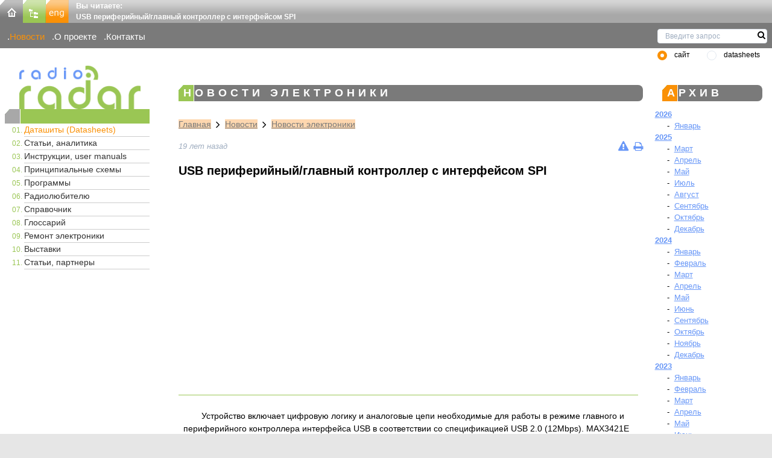

--- FILE ---
content_type: text/html; charset=utf-8
request_url: https://www.radioradar.net/news/electronics_news/2006-04-05_00-05-48.html
body_size: 45968
content:
<!DOCTYPE html><html lang="ru"><head>
<link rel="dns-prefetch" href="//www.radioradar.net">
<link rel="dns-prefetch" href="//www.googletagmanager.com"><title>USB периферийный/главный контроллер с интерфейсом SPI - RadioRadar</title><meta http-equiv="Content-Type" content="text/html; charset=utf-8"><meta name=csrf-token content="EcXdMHco8ebNdYFAKfA2Z7YXLI28YE5x6S1WCFa9"><meta name=robots content="INDEX,FOLLOW"><meta name=description content="USB периферийный/главный контроллер с интерфейсом SPI"><meta name=author content="SecondFloor"><meta name=yandex-verification content="79e6d87eb7570e69"><meta name=google-site-verification content="gkXQkgcQ5oKfDf7AJ2lOlvXymgdyGcbKwPOmb8-rrN0"><meta name=viewport content="width=device-width, initial-scale=1"><link rel="icon" type=image/png href="https://www.radioradar.net/favicon.png" sizes="32x32"><link rel="stylesheet" href="/themes/basic/css/ru/main.css?id=9b5986a8a40ff03e820a6b5ff6236a45"></head><body class="bg-secondary"><div id="app" class="container mx-auto font-site text-site bg-white"><header class="bg-white"><div class="h-9 w-full flex bg-repeat-x" style="background-image: url(https://www.radioradar.net/themes/basic/images/ru/gradientsprite.webp)"><div class="w-114px flex-none"><div class="inline-block"><a href="https://www.radioradar.net" title="RadioRadar-Радиоэлектроника, даташиты, схемы"><img src=/themes/basic/images/ru/home.webp alt="на главную" width=38 height=38 class="inline-block"></a></div><div class="inline-block"><a href="/sitemap/index.html" title="Карта сайта"><img src=/themes/basic/images/ru/map.webp alt="Карта сайта" width=38 height=38 class="inline-block"></a></div><div class="inline-block"><a href="/en/index.html" title="English version"><img src=/themes/basic/images/ru/eng.webp alt="English version" width=38 height=38 class="inline-block"></a></div></div><div class="flex-auto ml-3"><span class="font-bold text-white">Вы читаете:</span><h2 class="font-bold text-xs text-white">USB периферийный/главный контроллер с интерфейсом SPI</h2></div></div><div id="subheader" class="flex bg-bg-gray-650 max-w-full text-white text-subheader m-0 pt-3 pb-2 pl-3 clear-both"><ul class="w-1/4"><li class="mr-3 inline-block flex-none sm:flex-auto"><a href="/news/index.html" title="Новости электроники, радиотехники, электронных компонентов" class="menu-mark">Новости</a></li><li class="mr-3 inline-block flex-none sm:flex-auto"><a href="/about_project/index.html" title="RadioRadar - электронный портал" class="">О проекте</a></li><li class="mr-3 inline-block flex-none sm:flex-auto"><a href="/contacts/index.html" title="Контакты" class="">Контакты</a></li></ul></div><search type-page="news"></search></header><main><div class="flex flex-wrap"><div class="px-2 w-auto sm:w-1/5 md:w-1/5 lg:w-1/5 xl:w-1/5"><a id="top" href="https://www.radioradar.net" title="RadioRadar - Радиоэлектроника, даташиты, схемы"><img src=/themes/basic/images/ru/logo.webp alt="RadioRadar - Радиоэлектроника, даташиты, схемы" width=209 height=74 class="ml-4 pl-2 object-cover"></a><navigation inline-template><div><span class="logo-line h-6 text-xs block"><span :class="isOpen ? 'is-active' : ''" class="pointer-cursor hamburger hamburger--elastic block md:hidden lg:hidden xl:hidden" @click="isOpen = !isOpen"><span class="hamburger-box"><span class="hamburger-inner"></span></span></span></span><nav class="clear-both lg:flex lg:items-center lg:w-auto w-full" id="menu"><div :class="isOpen ? 'block' : 'hidden'" class="ml-1 pl-1 text-menuDecimal sm:block md:block lg:block xl:block w-full"><ol class="ml-6 text-xs bg-transparent list-decimalZero"><li class="border-b border-menuLi "><a href="/datasheet_search/index.html" title="Даташиты (Datasheets) электронных компонентов" class="menu-mark text-sm no-underline bg-transparent block visited:text-menuHref hover:text-menuHref hover:bg-menu-href focus:no-underline">Даташиты (Datasheets)</a></li><li class="border-b border-menuLi "><a href="/articles/index.html" title="Статьи радиоэлектронной тематики, техника измерений, аудио и видеотехника" class=" text-menuHref text-sm no-underline bg-transparent block visited:text-menuHref hover:text-menuHref hover:bg-menu-href focus:no-underline">Статьи, аналитика</a></li><li class="border-b border-menuLi "><a href="/user_manuals/index.html" title="Пользовательские инструкции, user manuals, руководства по эксплуатации электронной технике" class=" text-menuHref text-sm no-underline bg-transparent block visited:text-menuHref hover:text-menuHref hover:bg-menu-href focus:no-underline">Инструкции, user manuals</a></li><li class="border-b border-menuLi "><a href="/archive_scheme/index.html" title="Принципиальные электрические схемы и сервис мануалы" class=" text-menuHref text-sm no-underline bg-transparent block visited:text-menuHref hover:text-menuHref hover:bg-menu-href focus:no-underline">Принципиальные схемы</a></li><li class="border-b border-menuLi "><a href="/programms/index.html" title="Программы: инженерные, САПР, анализаторы, для расчетов" class=" text-menuHref text-sm no-underline bg-transparent block visited:text-menuHref hover:text-menuHref hover:bg-menu-href focus:no-underline">Программы</a></li><li class="border-b border-menuLi "><a href="/radiofan/index.html" title="Радиолюбительские схемы, разработки, технологии" class=" text-menuHref text-sm no-underline bg-transparent block visited:text-menuHref hover:text-menuHref hover:bg-menu-href focus:no-underline">Радиолюбителю</a></li><li class="border-b border-menuLi "><a href="/hand_book/index.html" title="Справочная информация по электронным компонентам" class=" text-menuHref text-sm no-underline bg-transparent block visited:text-menuHref hover:text-menuHref hover:bg-menu-href focus:no-underline">Справочник</a></li><li class="border-b border-menuLi "><a href="/glossary/index.html" title="Глоссарий терминов: электроника, радиотехника" class=" text-menuHref text-sm no-underline bg-transparent block visited:text-menuHref hover:text-menuHref hover:bg-menu-href focus:no-underline">Глоссарий</a></li><li class="border-b border-menuLi "><a href="/repair_electronic_technics/index.html" title="Ремонт электроники: схемы, service manuals, статьи" class=" text-menuHref text-sm no-underline bg-transparent block visited:text-menuHref hover:text-menuHref hover:bg-menu-href focus:no-underline">Ремонт электроники</a></li><li class="border-b border-menuLi "><a href="/exhibitions/index.html" title="Календарь выставок радиоэлектронной и электротехнической тематики" class=" text-menuHref text-sm no-underline bg-transparent block visited:text-menuHref hover:text-menuHref hover:bg-menu-href focus:no-underline">Выставки</a></li><li class="border-b border-menuLi "><a href="/articles_partners/index.html" title="Статьи радиоэлектронной тематики от наших партнеров" class=" text-menuHref text-sm no-underline bg-transparent block visited:text-menuHref hover:text-menuHref hover:bg-menu-href focus:no-underline">Статьи, партнеры</a></li></ol></div></nav></div></navigation></div><div class="px-2 w-full sm:w-4/5 md:w-4/5 lg:w-4/5 xl:w-4/5"><div class="mb-4 flex flex-wrap justify-center mt-2 ml-2"></div><div id="article" class="flex justify-between p-2"><div id="mp-wrapper-news" class="w-full sm:w-full md:w-full lg:w-4/5 xl:w-4/5"><h6 class="text-white tracking-widest uppercase mb-3 pl-2 rounded-r-lg">Новости электроники</h6><div class="path-link ml-6 pt-4 text-sm"><a class="inline underline" href="https://www.radioradar.net" title="RadioRadar - Радиоэлектроника, даташиты, схемы">Главная</a><i class="fa fa-lg fa-angle-right mx-2"></i><a class="inline underline" href="/news/index.html" title="Новости">Новости</a><i class="fa fa-lg fa-angle-right mx-2"></i><a class="inline underline" href="/news/electronics_news/index.html" title="Новости электроники, радиотехники, электронных компонентов">Новости электроники</a></div><div class="flex justify-between my-4 ml-6"><div class="italic text-gray-500"> 19 лет назад </div><div><div class="flex justify-end"><div class="mr-2"><a class="inline" title="Нашли ошибку? Сообщите нам ..." href="https://www.radioradar.net/mistake?content_id=1257" onclick="openPopup(this, 400, 700); return false;"><i class="fa fa-lg fa-exclamation-triangle"></i></a></div><div><a class="inline" title="Распечатать: USB периферийный/главный контроллер с интерфейсом SPI" target="_blank" href="/print/index.html?content_id=1257"><i class="fa fa-lg fa-print"></i></a></div></div></div></div><h1>USB периферийный/главный контроллер с интерфейсом SPI</h1><div class="flex flex-wrap justify-center pb-2"><div class="overflow-x-auto"><iframe class="border-none" height=333 loading="lazy" scrolling="no" src=//search.supplyframe.com/partner/14/search/ width=735></iframe></div></div><hr class="mt-4 ml-6 mr-2 mb-6"><div class="pl-6"></div><div class="text-sm pl-6 article-content"><p>Устройство включает цифровую логику и аналоговые цепи необходимые для работы в режиме главного и периферийного контроллера интерфейса USB в соответствии со спецификацией USB 2.0 (12Mbps). MAX3421E позволяет с малыми затратами использовать возможности контроллера USB для любого микропроцессора.</p><p><img loading="lazy" alt="" src=/storage/files/Image/news/electronics_news/04-2006/PR3421E.webp style="height:207px; width:250px" ></p><p>Встроенные системы посредством главного контроллера USB могут связываться с недорогими USB клавиатурами и манипуляторами, загружать программы с USB FLASH дисков, использовать совместимость с большим количеством доступных устройств с интерфейсом USB. MAX3421E может работать в режиме периферийного контроллера USB и программно совместим с USB контроллером ввода-вывода MAX3420E с интерфейсом SPI.</p><p>MAX3421E включает USB приемопередатчик с защитой от воздействия статического электричества (ESD) до ±15kV, механизм последовательного интерфейса (SIE), блоки памяти с двойной буферизацией, интерфейс SPI в режиме ведомого (slave) и программно управляемые подтягивающие (pull-up и pull-down) резисторы для USB. Интегрированный USB приемопередатчик работает в режиме главного контроллера как с полной скоростью обмена (12Mbps), так и с пониженной (1.5Mbps), а в режиме периферийного устройства обеспечивает максимальную для такого режима скорость обмена USB (1.5Mbps).</p><p>SIE обрабатывает детали протокола USB низкого уровня: автоматическая генерация NAK (отсутствие подтверждения приема) до готовности, бит-стаффинг, генерация и проверка CRC, повторных циклов шины, автоматической обработки пакета начала кадра (SOF), и поддержка работы основного контроллера USB в режиме размножителя (hub).</p><p>MAX3421E использует набор регистров, к которому обращается интерфейс SPI, работающий на частоте до 26MГц. Любой контроллер SPI в режиме ведущего (master) (микропроцессор, ASIC, DSP и т.д.) может воспользоваться функциональными возможностями USB за счет простого 3- или 4-проводного интерфейса. Вывод программируемого прерывания может использоваться с целью снижения интенсивности или устранения режима опроса микропроцессора. Интегрированные преобразователи логических уровней позволяют интерфейсу SPI работать в системах с напряжением от 1.4В до 3.6В. Кроме того, восемь дополнительных универсальных входов-выходов позволяют микропроцессору при вводе-выводе через интерфейс SPI фактически получать дополнительные выводы. Для операций критичных по времени, таких как OTG (USB 2.0 On-The-Go) сигнализация, вывод прерывания может быть переназначен восьми универсальным входам, каждый из которых может вызывать прерывание.</p><p>MAX3421E работает в расширенном температурном диапазоне (-40°С - +85°С), конструктивно устройство выполнено в 32-контактных корпусах TQFP и TQFN с габаритными размерами 5мм x 5мм.</p><p><span class="strong-analog">Источник:</span><a href="//rtcs.ru" target="_blank">Rainbow Technologies</a></p></div><div class="pl-6"></div><div class="block-link-date py-4 pl-6"><div class="inline-block p-2"><i class="fa fa-caret-right pr-2 fa-lg"></i><a href="/news/electronics_news/remont_servis_september_2025.html" title="Предыдущая" class="font-bold">Предыдущая</a></div><div class="inline-block p-2"><i class="fa fa-caret-right pr-2 fa-lg"></i><a href="/news/electronics_news/2006-04-05.html" title="Все за текущий день" class="font-bold">Все за текущий день</a></div><div class="inline-block p-2"><i class="fa fa-caret-right pr-2 fa-lg"></i><a href="/news/electronics_news/2006-10-12_08_54.html" title="Следующая" class="font-bold">Следующая</a></div></div><hr class="mt-4 ml-6 mr-2 mb-6"><div class="pl-6 py-4"><span class="font-bold">Другие новости ...</span></div><div class="pl-6"><ul class="ml-4"><li class="p-2"><a href="/news/electronics_news/2006-04-05_00-08-07.html" title="Недорогой источник питания для панелей на жидких кристаллах">Недорогой источник питания для панелей на жидких кристаллах</a></li></ul></div></div><div class="w-1/5 pl-2 hidden sm:hidden md:hidden lg:block xl:block"><div id="news-archiv"><h6>Архив</h6><ul><li><a href="/news/electronics_news/2026-00-00.html">2026</a><ul><li><span class="px-2">-</span><a href="/news/electronics_news/2026-01-00.html">Январь</a></li></ul></li><li><a href="/news/electronics_news/2025-00-00.html">2025</a><ul><li><span class="px-2">-</span><a href="/news/electronics_news/2025-03-00.html">Март</a></li><li><span class="px-2">-</span><a href="/news/electronics_news/2025-04-00.html">Апрель</a></li><li><span class="px-2">-</span><a href="/news/electronics_news/2025-05-00.html">Май</a></li><li><span class="px-2">-</span><a href="/news/electronics_news/2025-07-00.html">Июль</a></li><li><span class="px-2">-</span><a href="/news/electronics_news/2025-08-00.html">Август</a></li><li><span class="px-2">-</span><a href="/news/electronics_news/2025-09-00.html">Сентябрь</a></li><li><span class="px-2">-</span><a href="/news/electronics_news/2025-10-00.html">Октябрь</a></li><li><span class="px-2">-</span><a href="/news/electronics_news/2025-12-00.html">Декабрь</a></li></ul></li><li><a href="/news/electronics_news/2024-00-00.html">2024</a><ul><li><span class="px-2">-</span><a href="/news/electronics_news/2024-01-00.html">Январь</a></li><li><span class="px-2">-</span><a href="/news/electronics_news/2024-02-00.html">Февраль</a></li><li><span class="px-2">-</span><a href="/news/electronics_news/2024-03-00.html">Март</a></li><li><span class="px-2">-</span><a href="/news/electronics_news/2024-04-00.html">Апрель</a></li><li><span class="px-2">-</span><a href="/news/electronics_news/2024-05-00.html">Май</a></li><li><span class="px-2">-</span><a href="/news/electronics_news/2024-06-00.html">Июнь</a></li><li><span class="px-2">-</span><a href="/news/electronics_news/2024-09-00.html">Сентябрь</a></li><li><span class="px-2">-</span><a href="/news/electronics_news/2024-10-00.html">Октябрь</a></li><li><span class="px-2">-</span><a href="/news/electronics_news/2024-11-00.html">Ноябрь</a></li><li><span class="px-2">-</span><a href="/news/electronics_news/2024-12-00.html">Декабрь</a></li></ul></li><li><a href="/news/electronics_news/2023-00-00.html">2023</a><ul><li><span class="px-2">-</span><a href="/news/electronics_news/2023-01-00.html">Январь</a></li><li><span class="px-2">-</span><a href="/news/electronics_news/2023-02-00.html">Февраль</a></li><li><span class="px-2">-</span><a href="/news/electronics_news/2023-03-00.html">Март</a></li><li><span class="px-2">-</span><a href="/news/electronics_news/2023-04-00.html">Апрель</a></li><li><span class="px-2">-</span><a href="/news/electronics_news/2023-05-00.html">Май</a></li><li><span class="px-2">-</span><a href="/news/electronics_news/2023-06-00.html">Июнь</a></li><li><span class="px-2">-</span><a href="/news/electronics_news/2023-07-00.html">Июль</a></li><li><span class="px-2">-</span><a href="/news/electronics_news/2023-08-00.html">Август</a></li><li><span class="px-2">-</span><a href="/news/electronics_news/2023-09-00.html">Сентябрь</a></li><li><span class="px-2">-</span><a href="/news/electronics_news/2023-10-00.html">Октябрь</a></li><li><span class="px-2">-</span><a href="/news/electronics_news/2023-11-00.html">Ноябрь</a></li><li><span class="px-2">-</span><a href="/news/electronics_news/2023-12-00.html">Декабрь</a></li></ul></li><li><a href="/news/electronics_news/2022-00-00.html">2022</a><ul><li><span class="px-2">-</span><a href="/news/electronics_news/2022-01-00.html">Январь</a></li><li><span class="px-2">-</span><a href="/news/electronics_news/2022-02-00.html">Февраль</a></li><li><span class="px-2">-</span><a href="/news/electronics_news/2022-03-00.html">Март</a></li><li><span class="px-2">-</span><a href="/news/electronics_news/2022-04-00.html">Апрель</a></li><li><span class="px-2">-</span><a href="/news/electronics_news/2022-05-00.html">Май</a></li><li><span class="px-2">-</span><a href="/news/electronics_news/2022-06-00.html">Июнь</a></li><li><span class="px-2">-</span><a href="/news/electronics_news/2022-07-00.html">Июль</a></li><li><span class="px-2">-</span><a href="/news/electronics_news/2022-08-00.html">Август</a></li><li><span class="px-2">-</span><a href="/news/electronics_news/2022-09-00.html">Сентябрь</a></li><li><span class="px-2">-</span><a href="/news/electronics_news/2022-10-00.html">Октябрь</a></li><li><span class="px-2">-</span><a href="/news/electronics_news/2022-11-00.html">Ноябрь</a></li><li><span class="px-2">-</span><a href="/news/electronics_news/2022-12-00.html">Декабрь</a></li></ul></li><li><a href="/news/electronics_news/2021-00-00.html">2021</a><ul><li><span class="px-2">-</span><a href="/news/electronics_news/2021-01-00.html">Январь</a></li><li><span class="px-2">-</span><a href="/news/electronics_news/2021-02-00.html">Февраль</a></li><li><span class="px-2">-</span><a href="/news/electronics_news/2021-03-00.html">Март</a></li><li><span class="px-2">-</span><a href="/news/electronics_news/2021-04-00.html">Апрель</a></li><li><span class="px-2">-</span><a href="/news/electronics_news/2021-05-00.html">Май</a></li><li><span class="px-2">-</span><a href="/news/electronics_news/2021-06-00.html">Июнь</a></li><li><span class="px-2">-</span><a href="/news/electronics_news/2021-07-00.html">Июль</a></li><li><span class="px-2">-</span><a href="/news/electronics_news/2021-08-00.html">Август</a></li><li><span class="px-2">-</span><a href="/news/electronics_news/2021-09-00.html">Сентябрь</a></li><li><span class="px-2">-</span><a href="/news/electronics_news/2021-10-00.html">Октябрь</a></li><li><span class="px-2">-</span><a href="/news/electronics_news/2021-11-00.html">Ноябрь</a></li><li><span class="px-2">-</span><a href="/news/electronics_news/2021-12-00.html">Декабрь</a></li></ul></li><li><a href="/news/electronics_news/2020-00-00.html">2020</a><ul><li><span class="px-2">-</span><a href="/news/electronics_news/2020-01-00.html">Январь</a></li><li><span class="px-2">-</span><a href="/news/electronics_news/2020-02-00.html">Февраль</a></li><li><span class="px-2">-</span><a href="/news/electronics_news/2020-03-00.html">Март</a></li><li><span class="px-2">-</span><a href="/news/electronics_news/2020-04-00.html">Апрель</a></li><li><span class="px-2">-</span><a href="/news/electronics_news/2020-05-00.html">Май</a></li><li><span class="px-2">-</span><a href="/news/electronics_news/2020-06-00.html">Июнь</a></li><li><span class="px-2">-</span><a href="/news/electronics_news/2020-07-00.html">Июль</a></li><li><span class="px-2">-</span><a href="/news/electronics_news/2020-08-00.html">Август</a></li><li><span class="px-2">-</span><a href="/news/electronics_news/2020-09-00.html">Сентябрь</a></li><li><span class="px-2">-</span><a href="/news/electronics_news/2020-10-00.html">Октябрь</a></li><li><span class="px-2">-</span><a href="/news/electronics_news/2020-11-00.html">Ноябрь</a></li><li><span class="px-2">-</span><a href="/news/electronics_news/2020-12-00.html">Декабрь</a></li></ul></li><li><a href="/news/electronics_news/2019-00-00.html">2019</a><ul><li><span class="px-2">-</span><a href="/news/electronics_news/2019-01-00.html">Январь</a></li><li><span class="px-2">-</span><a href="/news/electronics_news/2019-02-00.html">Февраль</a></li><li><span class="px-2">-</span><a href="/news/electronics_news/2019-03-00.html">Март</a></li><li><span class="px-2">-</span><a href="/news/electronics_news/2019-04-00.html">Апрель</a></li><li><span class="px-2">-</span><a href="/news/electronics_news/2019-05-00.html">Май</a></li><li><span class="px-2">-</span><a href="/news/electronics_news/2019-06-00.html">Июнь</a></li><li><span class="px-2">-</span><a href="/news/electronics_news/2019-07-00.html">Июль</a></li><li><span class="px-2">-</span><a href="/news/electronics_news/2019-08-00.html">Август</a></li><li><span class="px-2">-</span><a href="/news/electronics_news/2019-09-00.html">Сентябрь</a></li><li><span class="px-2">-</span><a href="/news/electronics_news/2019-10-00.html">Октябрь</a></li><li><span class="px-2">-</span><a href="/news/electronics_news/2019-11-00.html">Ноябрь</a></li><li><span class="px-2">-</span><a href="/news/electronics_news/2019-12-00.html">Декабрь</a></li></ul></li><li><a href="/news/electronics_news/2018-00-00.html">2018</a><ul><li><span class="px-2">-</span><a href="/news/electronics_news/2018-01-00.html">Январь</a></li><li><span class="px-2">-</span><a href="/news/electronics_news/2018-02-00.html">Февраль</a></li><li><span class="px-2">-</span><a href="/news/electronics_news/2018-03-00.html">Март</a></li><li><span class="px-2">-</span><a href="/news/electronics_news/2018-04-00.html">Апрель</a></li><li><span class="px-2">-</span><a href="/news/electronics_news/2018-05-00.html">Май</a></li><li><span class="px-2">-</span><a href="/news/electronics_news/2018-06-00.html">Июнь</a></li><li><span class="px-2">-</span><a href="/news/electronics_news/2018-07-00.html">Июль</a></li><li><span class="px-2">-</span><a href="/news/electronics_news/2018-08-00.html">Август</a></li><li><span class="px-2">-</span><a href="/news/electronics_news/2018-09-00.html">Сентябрь</a></li><li><span class="px-2">-</span><a href="/news/electronics_news/2018-10-00.html">Октябрь</a></li><li><span class="px-2">-</span><a href="/news/electronics_news/2018-11-00.html">Ноябрь</a></li><li><span class="px-2">-</span><a href="/news/electronics_news/2018-12-00.html">Декабрь</a></li></ul></li><li><a href="/news/electronics_news/2017-00-00.html">2017</a><ul><li><span class="px-2">-</span><a href="/news/electronics_news/2017-01-00.html">Январь</a></li><li><span class="px-2">-</span><a href="/news/electronics_news/2017-02-00.html">Февраль</a></li><li><span class="px-2">-</span><a href="/news/electronics_news/2017-03-00.html">Март</a></li><li><span class="px-2">-</span><a href="/news/electronics_news/2017-04-00.html">Апрель</a></li><li><span class="px-2">-</span><a href="/news/electronics_news/2017-05-00.html">Май</a></li><li><span class="px-2">-</span><a href="/news/electronics_news/2017-06-00.html">Июнь</a></li><li><span class="px-2">-</span><a href="/news/electronics_news/2017-07-00.html">Июль</a></li><li><span class="px-2">-</span><a href="/news/electronics_news/2017-08-00.html">Август</a></li><li><span class="px-2">-</span><a href="/news/electronics_news/2017-09-00.html">Сентябрь</a></li><li><span class="px-2">-</span><a href="/news/electronics_news/2017-10-00.html">Октябрь</a></li><li><span class="px-2">-</span><a href="/news/electronics_news/2017-11-00.html">Ноябрь</a></li><li><span class="px-2">-</span><a href="/news/electronics_news/2017-12-00.html">Декабрь</a></li></ul></li><li><a href="/news/electronics_news/2016-00-00.html">2016</a><ul><li><span class="px-2">-</span><a href="/news/electronics_news/2016-01-00.html">Январь</a></li><li><span class="px-2">-</span><a href="/news/electronics_news/2016-02-00.html">Февраль</a></li><li><span class="px-2">-</span><a href="/news/electronics_news/2016-03-00.html">Март</a></li><li><span class="px-2">-</span><a href="/news/electronics_news/2016-04-00.html">Апрель</a></li><li><span class="px-2">-</span><a href="/news/electronics_news/2016-05-00.html">Май</a></li><li><span class="px-2">-</span><a href="/news/electronics_news/2016-06-00.html">Июнь</a></li><li><span class="px-2">-</span><a href="/news/electronics_news/2016-07-00.html">Июль</a></li><li><span class="px-2">-</span><a href="/news/electronics_news/2016-08-00.html">Август</a></li><li><span class="px-2">-</span><a href="/news/electronics_news/2016-09-00.html">Сентябрь</a></li><li><span class="px-2">-</span><a href="/news/electronics_news/2016-10-00.html">Октябрь</a></li><li><span class="px-2">-</span><a href="/news/electronics_news/2016-11-00.html">Ноябрь</a></li><li><span class="px-2">-</span><a href="/news/electronics_news/2016-12-00.html">Декабрь</a></li></ul></li><li><a href="/news/electronics_news/2015-00-00.html">2015</a><ul><li><span class="px-2">-</span><a href="/news/electronics_news/2015-01-00.html">Январь</a></li><li><span class="px-2">-</span><a href="/news/electronics_news/2015-02-00.html">Февраль</a></li><li><span class="px-2">-</span><a href="/news/electronics_news/2015-03-00.html">Март</a></li><li><span class="px-2">-</span><a href="/news/electronics_news/2015-04-00.html">Апрель</a></li><li><span class="px-2">-</span><a href="/news/electronics_news/2015-05-00.html">Май</a></li><li><span class="px-2">-</span><a href="/news/electronics_news/2015-06-00.html">Июнь</a></li><li><span class="px-2">-</span><a href="/news/electronics_news/2015-07-00.html">Июль</a></li><li><span class="px-2">-</span><a href="/news/electronics_news/2015-08-00.html">Август</a></li><li><span class="px-2">-</span><a href="/news/electronics_news/2015-09-00.html">Сентябрь</a></li><li><span class="px-2">-</span><a href="/news/electronics_news/2015-10-00.html">Октябрь</a></li><li><span class="px-2">-</span><a href="/news/electronics_news/2015-11-00.html">Ноябрь</a></li><li><span class="px-2">-</span><a href="/news/electronics_news/2015-12-00.html">Декабрь</a></li></ul></li><li><a href="/news/electronics_news/2014-00-00.html">2014</a><ul><li><span class="px-2">-</span><a href="/news/electronics_news/2014-01-00.html">Январь</a></li><li><span class="px-2">-</span><a href="/news/electronics_news/2014-02-00.html">Февраль</a></li><li><span class="px-2">-</span><a href="/news/electronics_news/2014-03-00.html">Март</a></li><li><span class="px-2">-</span><a href="/news/electronics_news/2014-04-00.html">Апрель</a></li><li><span class="px-2">-</span><a href="/news/electronics_news/2014-05-00.html">Май</a></li><li><span class="px-2">-</span><a href="/news/electronics_news/2014-06-00.html">Июнь</a></li><li><span class="px-2">-</span><a href="/news/electronics_news/2014-07-00.html">Июль</a></li><li><span class="px-2">-</span><a href="/news/electronics_news/2014-08-00.html">Август</a></li><li><span class="px-2">-</span><a href="/news/electronics_news/2014-09-00.html">Сентябрь</a></li><li><span class="px-2">-</span><a href="/news/electronics_news/2014-10-00.html">Октябрь</a></li><li><span class="px-2">-</span><a href="/news/electronics_news/2014-11-00.html">Ноябрь</a></li><li><span class="px-2">-</span><a href="/news/electronics_news/2014-12-00.html">Декабрь</a></li></ul></li><li><a href="/news/electronics_news/2013-00-00.html">2013</a><ul><li><span class="px-2">-</span><a href="/news/electronics_news/2013-01-00.html">Январь</a></li><li><span class="px-2">-</span><a href="/news/electronics_news/2013-02-00.html">Февраль</a></li><li><span class="px-2">-</span><a href="/news/electronics_news/2013-03-00.html">Март</a></li><li><span class="px-2">-</span><a href="/news/electronics_news/2013-04-00.html">Апрель</a></li><li><span class="px-2">-</span><a href="/news/electronics_news/2013-05-00.html">Май</a></li><li><span class="px-2">-</span><a href="/news/electronics_news/2013-06-00.html">Июнь</a></li><li><span class="px-2">-</span><a href="/news/electronics_news/2013-07-00.html">Июль</a></li><li><span class="px-2">-</span><a href="/news/electronics_news/2013-08-00.html">Август</a></li><li><span class="px-2">-</span><a href="/news/electronics_news/2013-09-00.html">Сентябрь</a></li><li><span class="px-2">-</span><a href="/news/electronics_news/2013-10-00.html">Октябрь</a></li><li><span class="px-2">-</span><a href="/news/electronics_news/2013-11-00.html">Ноябрь</a></li><li><span class="px-2">-</span><a href="/news/electronics_news/2013-12-00.html">Декабрь</a></li></ul></li><li><a href="/news/electronics_news/2012-00-00.html">2012</a><ul><li><span class="px-2">-</span><a href="/news/electronics_news/2012-01-00.html">Январь</a></li><li><span class="px-2">-</span><a href="/news/electronics_news/2012-02-00.html">Февраль</a></li><li><span class="px-2">-</span><a href="/news/electronics_news/2012-03-00.html">Март</a></li><li><span class="px-2">-</span><a href="/news/electronics_news/2012-04-00.html">Апрель</a></li><li><span class="px-2">-</span><a href="/news/electronics_news/2012-05-00.html">Май</a></li><li><span class="px-2">-</span><a href="/news/electronics_news/2012-06-00.html">Июнь</a></li><li><span class="px-2">-</span><a href="/news/electronics_news/2012-07-00.html">Июль</a></li><li><span class="px-2">-</span><a href="/news/electronics_news/2012-08-00.html">Август</a></li><li><span class="px-2">-</span><a href="/news/electronics_news/2012-09-00.html">Сентябрь</a></li><li><span class="px-2">-</span><a href="/news/electronics_news/2012-10-00.html">Октябрь</a></li><li><span class="px-2">-</span><a href="/news/electronics_news/2012-11-00.html">Ноябрь</a></li><li><span class="px-2">-</span><a href="/news/electronics_news/2012-12-00.html">Декабрь</a></li></ul></li><li><a href="/news/electronics_news/2011-00-00.html">2011</a><ul><li><span class="px-2">-</span><a href="/news/electronics_news/2011-01-00.html">Январь</a></li><li><span class="px-2">-</span><a href="/news/electronics_news/2011-02-00.html">Февраль</a></li><li><span class="px-2">-</span><a href="/news/electronics_news/2011-03-00.html">Март</a></li><li><span class="px-2">-</span><a href="/news/electronics_news/2011-04-00.html">Апрель</a></li><li><span class="px-2">-</span><a href="/news/electronics_news/2011-05-00.html">Май</a></li><li><span class="px-2">-</span><a href="/news/electronics_news/2011-06-00.html">Июнь</a></li><li><span class="px-2">-</span><a href="/news/electronics_news/2011-07-00.html">Июль</a></li><li><span class="px-2">-</span><a href="/news/electronics_news/2011-08-00.html">Август</a></li><li><span class="px-2">-</span><a href="/news/electronics_news/2011-09-00.html">Сентябрь</a></li><li><span class="px-2">-</span><a href="/news/electronics_news/2011-10-00.html">Октябрь</a></li><li><span class="px-2">-</span><a href="/news/electronics_news/2011-11-00.html">Ноябрь</a></li><li><span class="px-2">-</span><a href="/news/electronics_news/2011-12-00.html">Декабрь</a></li></ul></li><li><a href="/news/electronics_news/2010-00-00.html">2010</a><ul><li><span class="px-2">-</span><a href="/news/electronics_news/2010-01-00.html">Январь</a></li><li><span class="px-2">-</span><a href="/news/electronics_news/2010-02-00.html">Февраль</a></li><li><span class="px-2">-</span><a href="/news/electronics_news/2010-03-00.html">Март</a></li><li><span class="px-2">-</span><a href="/news/electronics_news/2010-04-00.html">Апрель</a></li><li><span class="px-2">-</span><a href="/news/electronics_news/2010-05-00.html">Май</a></li><li><span class="px-2">-</span><a href="/news/electronics_news/2010-06-00.html">Июнь</a></li><li><span class="px-2">-</span><a href="/news/electronics_news/2010-07-00.html">Июль</a></li><li><span class="px-2">-</span><a href="/news/electronics_news/2010-08-00.html">Август</a></li><li><span class="px-2">-</span><a href="/news/electronics_news/2010-09-00.html">Сентябрь</a></li><li><span class="px-2">-</span><a href="/news/electronics_news/2010-10-00.html">Октябрь</a></li><li><span class="px-2">-</span><a href="/news/electronics_news/2010-11-00.html">Ноябрь</a></li><li><span class="px-2">-</span><a href="/news/electronics_news/2010-12-00.html">Декабрь</a></li></ul></li><li><a href="/news/electronics_news/2009-00-00.html">2009</a><ul><li><span class="px-2">-</span><a href="/news/electronics_news/2009-01-00.html">Январь</a></li><li><span class="px-2">-</span><a href="/news/electronics_news/2009-02-00.html">Февраль</a></li><li><span class="px-2">-</span><a href="/news/electronics_news/2009-03-00.html">Март</a></li><li><span class="px-2">-</span><a href="/news/electronics_news/2009-04-00.html">Апрель</a></li><li><span class="px-2">-</span><a href="/news/electronics_news/2009-05-00.html">Май</a></li><li><span class="px-2">-</span><a href="/news/electronics_news/2009-06-00.html">Июнь</a></li><li><span class="px-2">-</span><a href="/news/electronics_news/2009-07-00.html">Июль</a></li><li><span class="px-2">-</span><a href="/news/electronics_news/2009-08-00.html">Август</a></li><li><span class="px-2">-</span><a href="/news/electronics_news/2009-09-00.html">Сентябрь</a></li><li><span class="px-2">-</span><a href="/news/electronics_news/2009-10-00.html">Октябрь</a></li><li><span class="px-2">-</span><a href="/news/electronics_news/2009-11-00.html">Ноябрь</a></li><li><span class="px-2">-</span><a href="/news/electronics_news/2009-12-00.html">Декабрь</a></li></ul></li><li><a href="/news/electronics_news/2008-00-00.html">2008</a><ul><li><span class="px-2">-</span><a href="/news/electronics_news/2008-01-00.html">Январь</a></li><li><span class="px-2">-</span><a href="/news/electronics_news/2008-02-00.html">Февраль</a></li><li><span class="px-2">-</span><a href="/news/electronics_news/2008-03-00.html">Март</a></li><li><span class="px-2">-</span><a href="/news/electronics_news/2008-04-00.html">Апрель</a></li><li><span class="px-2">-</span><a href="/news/electronics_news/2008-05-00.html">Май</a></li><li><span class="px-2">-</span><a href="/news/electronics_news/2008-06-00.html">Июнь</a></li><li><span class="px-2">-</span><a href="/news/electronics_news/2008-07-00.html">Июль</a></li><li><span class="px-2">-</span><a href="/news/electronics_news/2008-08-00.html">Август</a></li><li><span class="px-2">-</span><a href="/news/electronics_news/2008-09-00.html">Сентябрь</a></li><li><span class="px-2">-</span><a href="/news/electronics_news/2008-10-00.html">Октябрь</a></li><li><span class="px-2">-</span><a href="/news/electronics_news/2008-11-00.html">Ноябрь</a></li><li><span class="px-2">-</span><a href="/news/electronics_news/2008-12-00.html">Декабрь</a></li></ul></li><li><a href="/news/electronics_news/2007-00-00.html">2007</a><ul><li><span class="px-2">-</span><a href="/news/electronics_news/2007-01-00.html">Январь</a></li><li><span class="px-2">-</span><a href="/news/electronics_news/2007-02-00.html">Февраль</a></li><li><span class="px-2">-</span><a href="/news/electronics_news/2007-03-00.html">Март</a></li><li><span class="px-2">-</span><a href="/news/electronics_news/2007-04-00.html">Апрель</a></li><li><span class="px-2">-</span><a href="/news/electronics_news/2007-05-00.html">Май</a></li><li><span class="px-2">-</span><a href="/news/electronics_news/2007-06-00.html">Июнь</a></li><li><span class="px-2">-</span><a href="/news/electronics_news/2007-07-00.html">Июль</a></li><li><span class="px-2">-</span><a href="/news/electronics_news/2007-08-00.html">Август</a></li><li><span class="px-2">-</span><a href="/news/electronics_news/2007-09-00.html">Сентябрь</a></li><li><span class="px-2">-</span><a href="/news/electronics_news/2007-10-00.html">Октябрь</a></li><li><span class="px-2">-</span><a href="/news/electronics_news/2007-11-00.html">Ноябрь</a></li><li><span class="px-2">-</span><a href="/news/electronics_news/2007-12-00.html">Декабрь</a></li></ul></li><li><a href="/news/electronics_news/2006-00-00.html">2006</a><ul><li><span class="px-2">-</span><a href="/news/electronics_news/2006-01-00.html">Январь</a></li><li><span class="px-2">-</span><a href="/news/electronics_news/2006-02-00.html">Февраль</a></li><li><span class="px-2">-</span><a href="/news/electronics_news/2006-03-00.html">Март</a></li><li><span class="px-2">-</span><a href="/news/electronics_news/2006-04-00.html">Апрель</a></li><li><span class="px-2">-</span><a href="/news/electronics_news/2006-05-00.html">Май</a></li><li><span class="px-2">-</span><a href="/news/electronics_news/2006-06-00.html">Июнь</a></li><li><span class="px-2">-</span><a href="/news/electronics_news/2006-07-00.html">Июль</a></li><li><span class="px-2">-</span><a href="/news/electronics_news/2006-08-00.html">Август</a></li><li><span class="px-2">-</span><a href="/news/electronics_news/2006-09-00.html">Сентябрь</a></li><li><span class="px-2">-</span><a href="/news/electronics_news/2006-10-00.html">Октябрь</a></li><li><span class="px-2">-</span><a href="/news/electronics_news/2006-11-00.html">Ноябрь</a></li><li><span class="px-2">-</span><a href="/news/electronics_news/2006-12-00.html">Декабрь</a></li></ul></li><li><a href="/news/electronics_news/2005-00-00.html">2005</a><ul><li><span class="px-2">-</span><a href="/news/electronics_news/2005-01-00.html">Январь</a></li><li><span class="px-2">-</span><a href="/news/electronics_news/2005-02-00.html">Февраль</a></li><li><span class="px-2">-</span><a href="/news/electronics_news/2005-03-00.html">Март</a></li><li><span class="px-2">-</span><a href="/news/electronics_news/2005-04-00.html">Апрель</a></li><li><span class="px-2">-</span><a href="/news/electronics_news/2005-05-00.html">Май</a></li><li><span class="px-2">-</span><a href="/news/electronics_news/2005-06-00.html">Июнь</a></li><li><span class="px-2">-</span><a href="/news/electronics_news/2005-07-00.html">Июль</a></li><li><span class="px-2">-</span><a href="/news/electronics_news/2005-08-00.html">Август</a></li><li><span class="px-2">-</span><a href="/news/electronics_news/2005-09-00.html">Сентябрь</a></li><li><span class="px-2">-</span><a href="/news/electronics_news/2005-10-00.html">Октябрь</a></li><li><span class="px-2">-</span><a href="/news/electronics_news/2005-11-00.html">Ноябрь</a></li><li><span class="px-2">-</span><a href="/news/electronics_news/2005-12-00.html">Декабрь</a></li></ul></li></ul></div></div></div></div></div><flash message=""></flash></main><footer><div id="footer" class="flex justify-between text-white bg-repeat-x"><div id="footer-left" class="relative flex mx-2 w-1/3"><back-top color="#9ac654" :size="1.1" :slow="10" right="15%" bottom="1%"><div class="bg-input-submit hover:bg-input-submit-hover rounded-full h-12 w-12 flex items-center justify-center"><i class="fa fa-2x fa-angle-up"></i></div></back-top><div class="absolute bottom-0 left-0 mx-2 pb-2"><ul class="f-menu-bold font-bold"><li class="lg:inline-block xl:inline-block"><a href="https://www.radioradar.net" title="RadioRadar - Радиоэлектроника, даташиты, схемы">Главная</a></li><li class="lg:inline-block xl:inline-block lg:ml-2 xl:ml-2 hidden sm:hidden md:block lg:block xl:block"><a href="/sitemap/index.html" title="Карта сайта">Карта сайта</a></li><li class="lg:inline-block xl:inline-block lg:ml-2 xl:ml-2"><a href="en/index.html" title="English version">Eng</a></li></ul></div></div><div id="footer-center" class="relative w-1/3"><div class="absolute bottom-0 left-0 mx-2 pb-2"><ul class="f-menu-bold font-bold"><li class="lg:inline-block xl:inline-block"><a href="/news/index.html" title="Новости электроники, радиотехники, электронных компонентов">Новости</a></li><li class="lg:inline-block xl:inline-block lg:ml-2 xl:ml-2 hidden sm:hidden md:block lg:block xl:block"><a href="/about_project/index.html" title="RadioRadar - Электроника, радиотехника, даташиты">О проекте</a></li><li class="lg:inline-block xl:inline-block lg:ml-2 xl:ml-2"><a href="/links/index.html" title="Ссылки на тематические ресурсы">Ссылки</a></li><li class="lg:inline-block xl:inline-block lg:ml-2 xl:ml-2"><a href="/contacts/index.html" title="Контакты сайта">Контакты</a></li><li class="lg:inline-block xl:inline-block lg:ml-2 xl:ml-2"><a href="//supplyframe.com/company/privacy#cookie-policy" title="Политика конфиденциальности">Privacy</a></li></ul></div></div><div id="footer-right" class="m-2 w-1/3"><div class="flex justify-end"><a href="https://www.radioradar.net" title="RadioRadar-Радиоэлектроника, даташиты, схемы"><img src=/themes/basic/images/ru/logo_footer.webp alt="Главная" width=209 height=75></a></div><div class="flex justify-end"><p class="mt-1 ml-4 font-bold break-words md:break-normal lg:break-normal xl:break-normal sm:break-words"><span class="mr-1">&copy;</span>2026&nbsp;RadioRadar</p></div></div></div></footer></div><!-- Global site tag (gtag.js) - Google Analytics --><script async src=https://www.googletagmanager.com/gtag/js?id=G-DEQ861GTWH></script><script> window.dataLayer = window.dataLayer || []; function gtag(){dataLayer.push(arguments);} gtag('js', new Date()); gtag('config', 'G-DEQ861GTWH'); </script><script src=/themes/basic/js/ru/main.js?id=2cc26d210de95050c8a3269e2f2aab59 async defer></script></body></html>

--- FILE ---
content_type: text/html;charset=ISO-8859-1
request_url: https://search.supplyframe.com/partner/14/search/
body_size: 205
content:







	<script type='text/javascript' src='https://ads.supplyframe.com/openads/adjs.php?n=325081655&what=zone:260&target=_blank&term=Please+enter+search+term&exclude=,'></script>

